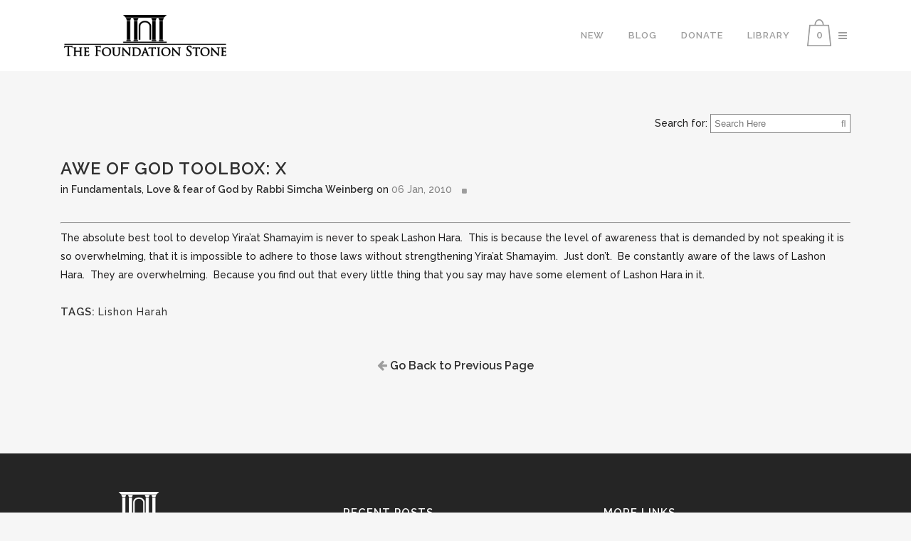

--- FILE ---
content_type: text/html; charset=UTF-8
request_url: https://thefoundationstone.org/awe-of-god-tool-box-x/
body_size: 10852
content:
<!DOCTYPE html>
<html dir="ltr" lang="en-US" prefix="og: https://ogp.me/ns#">
<head>
	<meta charset="UTF-8" />
	
	

	
			
						<meta name="viewport" content="width=device-width,initial-scale=1,user-scalable=no">
		
	<link rel="profile" href="http://gmpg.org/xfn/11" />
	<link rel="pingback" href="https://thefoundationstone.org/xmlrpc.php" />
	<link rel="shortcut icon" type="image/x-icon" href="http://thefoundationstone.org/new/wp-content/themes/bridge/img/favicon.ico">
	<link rel="apple-touch-icon" href="http://thefoundationstone.org/new/wp-content/themes/bridge/img/favicon.ico"/>
	<script src="//code.jquery.com/jquery-1.11.3.min.js"></script>
	<script>
        jQuery(document).ready(function() {
            jQuery(".subtitle_above_title").append('<a class="qbutton" href="/thefoundationstone-old/relationships">relationships</a><a class="qbutton" href="/thefoundationstone-old/serving-god">serving god</a>');
			jQuery(".qbutton").removeClass('white').removeClass('green');
			jQuery(".valor").click(function(){ 
				$(this).addClass('active').siblings().removeClass('active');
				var maria = $('.active').text();
				$(".sel").html('You selected : <strong>' + maria + '</strong>');
			});
			jQuery(".kindredposts").addClass("row");
			jQuery(".kp_post").addClass("col-sm-12 col-md-6 col-lg-4");

		});		
	</script>
	<script>
		function goBack() {
		window.history.back();
		}
	</script>
	<link href='//fonts.googleapis.com/css?family=Raleway:100,200,300,400,500,600,700,800,900,300italic,400italic|Raleway:100,200,300,400,500,600,700,800,900,300italic,400italic&subset=latin,latin-ext' rel='stylesheet' type='text/css'>

		<!-- All in One SEO 4.6.8.1 - aioseo.com -->
		<title>Awe of God Toolbox: X | The Foundation Stone</title>
		<meta name="robots" content="max-image-preview:large" />
		<link rel="canonical" href="https://thefoundationstone.org/awe-of-god-tool-box-x/" />
		<meta name="generator" content="All in One SEO (AIOSEO) 4.6.8.1" />
		<meta property="og:locale" content="en_US" />
		<meta property="og:site_name" content="The Foundation Stone | Learn &amp; discover the Divine prophecies with Rabbi Simcha Weinberg from the holy Torah, Jewish Law, Mysticism, Kabbalah and Jewish Prophecies. The Foundation" />
		<meta property="og:type" content="article" />
		<meta property="og:title" content="Awe of God Toolbox: X | The Foundation Stone" />
		<meta property="og:url" content="https://thefoundationstone.org/awe-of-god-tool-box-x/" />
		<meta property="article:published_time" content="2010-01-06T19:21:54+00:00" />
		<meta property="article:modified_time" content="2017-10-24T18:52:47+00:00" />
		<meta name="twitter:card" content="summary" />
		<meta name="twitter:title" content="Awe of God Toolbox: X | The Foundation Stone" />
		<script type="application/ld+json" class="aioseo-schema">
			{"@context":"https:\/\/schema.org","@graph":[{"@type":"Article","@id":"https:\/\/thefoundationstone.org\/awe-of-god-tool-box-x\/#article","name":"Awe of God Toolbox: X | The Foundation Stone","headline":"Awe of God Toolbox: X","author":{"@id":"https:\/\/thefoundationstone.org\/author\/rabbi-simcha-weinberg\/#author"},"publisher":{"@id":"https:\/\/thefoundationstone.org\/#organization"},"image":{"@type":"ImageObject","url":"https:\/\/thefoundationstone.org\/wp-content\/uploads\/2015\/08\/foundationstone-logo-black.png","@id":"https:\/\/thefoundationstone.org\/#articleImage","width":640,"height":163},"datePublished":"2010-01-06T19:21:54-05:00","dateModified":"2017-10-24T18:52:47-04:00","inLanguage":"en-US","mainEntityOfPage":{"@id":"https:\/\/thefoundationstone.org\/awe-of-god-tool-box-x\/#webpage"},"isPartOf":{"@id":"https:\/\/thefoundationstone.org\/awe-of-god-tool-box-x\/#webpage"},"articleSection":"Fundamentals, Love &amp; fear of God, Lishon Harah"},{"@type":"BreadcrumbList","@id":"https:\/\/thefoundationstone.org\/awe-of-god-tool-box-x\/#breadcrumblist","itemListElement":[{"@type":"ListItem","@id":"https:\/\/thefoundationstone.org\/#listItem","position":1,"name":"Home","item":"https:\/\/thefoundationstone.org\/","nextItem":"https:\/\/thefoundationstone.org\/awe-of-god-tool-box-x\/#listItem"},{"@type":"ListItem","@id":"https:\/\/thefoundationstone.org\/awe-of-god-tool-box-x\/#listItem","position":2,"name":"Awe of God Toolbox: X","previousItem":"https:\/\/thefoundationstone.org\/#listItem"}]},{"@type":"Organization","@id":"https:\/\/thefoundationstone.org\/#organization","name":"The Foundation Stone","description":"Learn & discover the Divine prophecies with Rabbi Simcha Weinberg from the holy Torah, Jewish Law, Mysticism, Kabbalah and Jewish Prophecies. The Foundation","url":"https:\/\/thefoundationstone.org\/","logo":{"@type":"ImageObject","url":"https:\/\/thefoundationstone.org\/wp-content\/uploads\/2015\/08\/foundationstone-logo-black.png","@id":"https:\/\/thefoundationstone.org\/awe-of-god-tool-box-x\/#organizationLogo","width":640,"height":163},"image":{"@id":"https:\/\/thefoundationstone.org\/awe-of-god-tool-box-x\/#organizationLogo"}},{"@type":"Person","@id":"https:\/\/thefoundationstone.org\/author\/rabbi-simcha-weinberg\/#author","url":"https:\/\/thefoundationstone.org\/author\/rabbi-simcha-weinberg\/","name":"Rabbi Simcha Weinberg","image":{"@type":"ImageObject","@id":"https:\/\/thefoundationstone.org\/awe-of-god-tool-box-x\/#authorImage","url":"https:\/\/secure.gravatar.com\/avatar\/f892914ccdf422acc8fa863217686b1b?s=96&d=mm&r=g","width":96,"height":96,"caption":"Rabbi Simcha Weinberg"}},{"@type":"WebPage","@id":"https:\/\/thefoundationstone.org\/awe-of-god-tool-box-x\/#webpage","url":"https:\/\/thefoundationstone.org\/awe-of-god-tool-box-x\/","name":"Awe of God Toolbox: X | The Foundation Stone","inLanguage":"en-US","isPartOf":{"@id":"https:\/\/thefoundationstone.org\/#website"},"breadcrumb":{"@id":"https:\/\/thefoundationstone.org\/awe-of-god-tool-box-x\/#breadcrumblist"},"author":{"@id":"https:\/\/thefoundationstone.org\/author\/rabbi-simcha-weinberg\/#author"},"creator":{"@id":"https:\/\/thefoundationstone.org\/author\/rabbi-simcha-weinberg\/#author"},"datePublished":"2010-01-06T19:21:54-05:00","dateModified":"2017-10-24T18:52:47-04:00"},{"@type":"WebSite","@id":"https:\/\/thefoundationstone.org\/#website","url":"https:\/\/thefoundationstone.org\/","name":"The Foundation Stone","description":"Learn & discover the Divine prophecies with Rabbi Simcha Weinberg from the holy Torah, Jewish Law, Mysticism, Kabbalah and Jewish Prophecies. The Foundation","inLanguage":"en-US","publisher":{"@id":"https:\/\/thefoundationstone.org\/#organization"}}]}
		</script>
		<!-- All in One SEO -->

<link rel='dns-prefetch' href='//s.w.org' />
<link rel="alternate" type="application/rss+xml" title="The Foundation Stone &raquo; Feed" href="https://thefoundationstone.org/feed/" />
<link rel="alternate" type="application/rss+xml" title="The Foundation Stone &raquo; Comments Feed" href="https://thefoundationstone.org/comments/feed/" />
		<script type="text/javascript">
			window._wpemojiSettings = {"baseUrl":"https:\/\/s.w.org\/images\/core\/emoji\/12.0.0-1\/72x72\/","ext":".png","svgUrl":"https:\/\/s.w.org\/images\/core\/emoji\/12.0.0-1\/svg\/","svgExt":".svg","source":{"concatemoji":"https:\/\/thefoundationstone.org\/wp-includes\/js\/wp-emoji-release.min.js?ver=5.4.18"}};
			/*! This file is auto-generated */
			!function(e,a,t){var n,r,o,i=a.createElement("canvas"),p=i.getContext&&i.getContext("2d");function s(e,t){var a=String.fromCharCode;p.clearRect(0,0,i.width,i.height),p.fillText(a.apply(this,e),0,0);e=i.toDataURL();return p.clearRect(0,0,i.width,i.height),p.fillText(a.apply(this,t),0,0),e===i.toDataURL()}function c(e){var t=a.createElement("script");t.src=e,t.defer=t.type="text/javascript",a.getElementsByTagName("head")[0].appendChild(t)}for(o=Array("flag","emoji"),t.supports={everything:!0,everythingExceptFlag:!0},r=0;r<o.length;r++)t.supports[o[r]]=function(e){if(!p||!p.fillText)return!1;switch(p.textBaseline="top",p.font="600 32px Arial",e){case"flag":return s([127987,65039,8205,9895,65039],[127987,65039,8203,9895,65039])?!1:!s([55356,56826,55356,56819],[55356,56826,8203,55356,56819])&&!s([55356,57332,56128,56423,56128,56418,56128,56421,56128,56430,56128,56423,56128,56447],[55356,57332,8203,56128,56423,8203,56128,56418,8203,56128,56421,8203,56128,56430,8203,56128,56423,8203,56128,56447]);case"emoji":return!s([55357,56424,55356,57342,8205,55358,56605,8205,55357,56424,55356,57340],[55357,56424,55356,57342,8203,55358,56605,8203,55357,56424,55356,57340])}return!1}(o[r]),t.supports.everything=t.supports.everything&&t.supports[o[r]],"flag"!==o[r]&&(t.supports.everythingExceptFlag=t.supports.everythingExceptFlag&&t.supports[o[r]]);t.supports.everythingExceptFlag=t.supports.everythingExceptFlag&&!t.supports.flag,t.DOMReady=!1,t.readyCallback=function(){t.DOMReady=!0},t.supports.everything||(n=function(){t.readyCallback()},a.addEventListener?(a.addEventListener("DOMContentLoaded",n,!1),e.addEventListener("load",n,!1)):(e.attachEvent("onload",n),a.attachEvent("onreadystatechange",function(){"complete"===a.readyState&&t.readyCallback()})),(n=t.source||{}).concatemoji?c(n.concatemoji):n.wpemoji&&n.twemoji&&(c(n.twemoji),c(n.wpemoji)))}(window,document,window._wpemojiSettings);
		</script>
		<style type="text/css">
img.wp-smiley,
img.emoji {
	display: inline !important;
	border: none !important;
	box-shadow: none !important;
	height: 1em !important;
	width: 1em !important;
	margin: 0 .07em !important;
	vertical-align: -0.1em !important;
	background: none !important;
	padding: 0 !important;
}
</style>
	<link rel='stylesheet' id='wp-block-library-css'  href='https://thefoundationstone.org/wp-includes/css/dist/block-library/style.min.css?ver=5.4.18' type='text/css' media='all' />
<link rel='stylesheet' id='wc-block-vendors-style-css'  href='https://thefoundationstone.org/wp-content/plugins/woocommerce/packages/woocommerce-blocks/build/vendors-style.css?ver=3.6.0' type='text/css' media='all' />
<link rel='stylesheet' id='wc-block-style-css'  href='https://thefoundationstone.org/wp-content/plugins/woocommerce/packages/woocommerce-blocks/build/style.css?ver=3.6.0' type='text/css' media='all' />
<link rel='stylesheet' id='preloader-plus-css'  href='https://thefoundationstone.org/wp-content/plugins/preloader-plus/assets/css/preloader-plus.min.css?ver=2.2.1' type='text/css' media='all' />
<style id='preloader-plus-inline-css' type='text/css'>
.preloader-plus {background-color: #141414; }body.complete > *:not(.preloader-plus),.preloader-plus {transition-duration: 1000ms,1000ms,0s; }.preloader-plus * {color: #65615F; }.preloader-plus.complete {opacity: 0; transform:  scale(1); transition-delay: 0s,0s,1000ms; }.preloader-plus .preloader-site-title {font-weight: bold; font-size: 50px; text-transform: none; }.preloader-plus #preloader-counter {font-weight: bold; font-size: 24px; }.preloader-plus .preloader-plus-custom-content {font-weight: bold; font-size: 24px; text-transform: none; }.preloader-plus-default-icons {width: 100px; height: 100px; }.preloader-plus .preloader-custom-img {animation: preloader-rotation 1000ms linear infinite; width: 250px; }.preloader-plus .prog-bar {height: 5px; background-color: #ffffff; }.preloader-plus .prog-bar-bg {height: 5px; background-color: #919191; }.preloader-plus .prog-bar-wrapper {bottom: 0; padding-bottom: 0; width: 100%; }
</style>
<style id='woocommerce-inline-inline-css' type='text/css'>
.woocommerce form .form-row .required { visibility: visible; }
</style>
<link rel='stylesheet' id='default_style-css'  href='https://thefoundationstone.org/wp-content/themes/bridge/style.css?ver=5.4.18' type='text/css' media='all' />
<link rel='stylesheet' id='qode-font-awesome-css'  href='https://thefoundationstone.org/wp-content/themes/bridge/css/font-awesome/css/font-awesome.min.css?ver=5.4.18' type='text/css' media='all' />
<link rel='stylesheet' id='qode-elegant-icons-css'  href='https://thefoundationstone.org/wp-content/themes/bridge/css/elegant-icons/style.min.css?ver=5.4.18' type='text/css' media='all' />
<link rel='stylesheet' id='stylesheet-css'  href='https://thefoundationstone.org/wp-content/themes/bridge/css/stylesheet.min.css?ver=5.4.18' type='text/css' media='all' />
<link rel='stylesheet' id='woocommerce-css'  href='https://thefoundationstone.org/wp-content/themes/bridge/css/woocommerce.min.css?ver=5.4.18' type='text/css' media='all' />
<link rel='stylesheet' id='woocommerce_responsive-css'  href='https://thefoundationstone.org/wp-content/themes/bridge/css/woocommerce_responsive.min.css?ver=5.4.18' type='text/css' media='all' />
<link rel='stylesheet' id='mac_stylesheet-css'  href='https://thefoundationstone.org/wp-content/themes/bridge/css/mac_stylesheet.css?ver=5.4.18' type='text/css' media='all' />
<link rel='stylesheet' id='webkit-css'  href='https://thefoundationstone.org/wp-content/themes/bridge/css/webkit_stylesheet.css?ver=5.4.18' type='text/css' media='all' />
<link rel='stylesheet' id='style_dynamic-css'  href='https://thefoundationstone.org/wp-content/themes/bridge/css/style_dynamic.css?ver=1606920583' type='text/css' media='all' />
<link rel='stylesheet' id='responsive-css'  href='https://thefoundationstone.org/wp-content/themes/bridge/css/responsive.min.css?ver=5.4.18' type='text/css' media='all' />
<link rel='stylesheet' id='style_dynamic_responsive-css'  href='https://thefoundationstone.org/wp-content/themes/bridge/css/style_dynamic_responsive.css?ver=1606921811' type='text/css' media='all' />
<link rel='stylesheet' id='js_composer_front-css'  href='https://thefoundationstone.org/wp-content/plugins/js_composer/assets/css/js_composer.css?ver=4.5.2' type='text/css' media='all' />
<link rel='stylesheet' id='custom_css-css'  href='https://thefoundationstone.org/wp-content/themes/bridge/css/custom_css.css?ver=1606913249' type='text/css' media='all' />
<script type='text/javascript' src='https://thefoundationstone.org/wp-includes/js/jquery/jquery.js?ver=1.12.4-wp'></script>
<script type='text/javascript' src='https://thefoundationstone.org/wp-includes/js/jquery/jquery-migrate.min.js?ver=1.4.1'></script>
<script type='text/javascript'>
/* <![CDATA[ */
var preloader_plus = {"animation_delay":"500","animation_duration":"1000"};
/* ]]> */
</script>
<script type='text/javascript' src='https://thefoundationstone.org/wp-content/plugins/preloader-plus//assets/js/preloader-plus.min.js?ver=2.2.1'></script>
<script type='text/javascript' src='https://thefoundationstone.org/wp-content/plugins/woocommerce/assets/js/jquery-blockui/jquery.blockUI.min.js?ver=2.70'></script>
<script type='text/javascript'>
/* <![CDATA[ */
var wc_add_to_cart_params = {"ajax_url":"\/wp-admin\/admin-ajax.php","wc_ajax_url":"\/?wc-ajax=%%endpoint%%","i18n_view_cart":"View cart","cart_url":"https:\/\/thefoundationstone.org\/cart\/","is_cart":"","cart_redirect_after_add":"no"};
/* ]]> */
</script>
<script type='text/javascript' src='https://thefoundationstone.org/wp-content/plugins/woocommerce/assets/js/frontend/add-to-cart.min.js?ver=4.7.4'></script>
<script type='text/javascript' src='https://thefoundationstone.org/wp-content/plugins/js_composer/assets/js/vendors/woocommerce-add-to-cart.js?ver=4.5.2'></script>
<link rel='https://api.w.org/' href='https://thefoundationstone.org/wp-json/' />
<link rel="EditURI" type="application/rsd+xml" title="RSD" href="https://thefoundationstone.org/xmlrpc.php?rsd" />
<link rel="wlwmanifest" type="application/wlwmanifest+xml" href="https://thefoundationstone.org/wp-includes/wlwmanifest.xml" /> 
<link rel='prev' title='Pesukei D&#8217;Zimrah: Psalm 150: Unification' href='https://thefoundationstone.org/psalm-150-unification/' />
<link rel='next' title='Mishlei: The Adornment and The Necklace' href='https://thefoundationstone.org/the-adornment-and-the-necklace/' />
<meta name="generator" content="WordPress 5.4.18" />
<meta name="generator" content="WooCommerce 4.7.4" />
<link rel='shortlink' href='https://thefoundationstone.org/?p=18929' />
<link rel="alternate" type="application/json+oembed" href="https://thefoundationstone.org/wp-json/oembed/1.0/embed?url=https%3A%2F%2Fthefoundationstone.org%2Fawe-of-god-tool-box-x%2F" />
<link rel="alternate" type="text/xml+oembed" href="https://thefoundationstone.org/wp-json/oembed/1.0/embed?url=https%3A%2F%2Fthefoundationstone.org%2Fawe-of-god-tool-box-x%2F&#038;format=xml" />
	<noscript><style>.woocommerce-product-gallery{ opacity: 1 !important; }</style></noscript>
	<meta name="generator" content="Powered by Visual Composer - drag and drop page builder for WordPress."/>
<!--[if IE 8]><link rel="stylesheet" type="text/css" href="https://thefoundationstone.org/wp-content/plugins/js_composer/assets/css/vc-ie8.css" media="screen"><![endif]--><link rel="icon" href="https://thefoundationstone.org/wp-content/uploads/2020/06/foundationstone-icon.png" sizes="32x32" />
<link rel="icon" href="https://thefoundationstone.org/wp-content/uploads/2020/06/foundationstone-icon.png" sizes="192x192" />
<link rel="apple-touch-icon" href="https://thefoundationstone.org/wp-content/uploads/2020/06/foundationstone-icon.png" />
<meta name="msapplication-TileImage" content="https://thefoundationstone.org/wp-content/uploads/2020/06/foundationstone-icon.png" />
		<style type="text/css" id="wp-custom-css">
			.category .alm-load-more-btn.done, #kp_widget-4{
	display: none;
}
.footer_bottom span{
	color: #818181!important;
}

.formulario .texto{
	padding: 5px; 
	border: 1px solid #818181; 
	border-right: 0;
}

.formulario #searchsubmit{
	font-family:Arial, FontAwesome; 
	padding: 5px; 
	color: #818181; 
	background-color: white; 
	border: 1px solid #818181; 
	border-left: 0;    
	margin-left: -5px;
}		</style>
		<noscript><style> .wpb_animate_when_almost_visible { opacity: 1; }</style></noscript>	<link rel="stylesheet" href="https://thefoundationstone.org/wp-content/themes/bridge/css/grid.css" >
	<link rel="stylesheet" href="https://thefoundationstone.org/wp-content/themes/bridge/tere.css" >
	<!-- Google Tag Manager -->
<script>(function(w,d,s,l,i){w[l]=w[l]||[];w[l].push({'gtm.start':
new Date().getTime(),event:'gtm.js'});var f=d.getElementsByTagName(s)[0],
j=d.createElement(s),dl=l!='dataLayer'?'&l='+l:'';j.async=true;j.src=
'https://www.googletagmanager.com/gtm.js?id='+i+dl;f.parentNode.insertBefore(j,f);
})(window,document,'script','dataLayer','GTM-K73V6CC');</script>
<!-- End Google Tag Manager -->
</head>

<body class="post-template-default single single-post postid-18929 single-format-standard theme-bridge woocommerce-no-js  side_area_uncovered_from_content columns-3 qode-theme-ver-7.4 wpb-js-composer js-comp-ver-4.5.2 vc_responsive">
<!-- Google Tag Manager (noscript) -->
<noscript><iframe src="https://www.googletagmanager.com/ns.html?id=GTM-K73V6CC"
height="0" width="0" style="display:none;visibility:hidden"></iframe></noscript>
<!-- End Google Tag Manager (noscript) -->
						<section class="side_menu right ">
                        <a href="#" target="_self" class="close_side_menu"></a>            
			<div id="categories-10" class="widget widget_categories posts_holder"><h5>Categories</h5>		<ul>
				<li class="cat-item cat-item-927"><a href="https://thefoundationstone.org/category/fundamentals/">Fundamentals</a>
<ul class='children'>
	<li class="cat-item cat-item-939"><a href="https://thefoundationstone.org/category/fundamentals/adams-sin-garden-of-eden/">Adam&#039;s Sin / Garden of Eden</a>
</li>
	<li class="cat-item cat-item-936"><a href="https://thefoundationstone.org/category/fundamentals/body-soul/">Body &amp; Soul</a>
</li>
	<li class="cat-item cat-item-937"><a href="https://thefoundationstone.org/category/fundamentals/effort-reward/">Effort &amp; Reward</a>
</li>
	<li class="cat-item cat-item-935"><a href="https://thefoundationstone.org/category/fundamentals/free-will/">Free Will</a>
</li>
	<li class="cat-item cat-item-931"><a href="https://thefoundationstone.org/category/fundamentals/god/">God</a>
</li>
	<li class="cat-item cat-item-933"><a href="https://thefoundationstone.org/category/fundamentals/good-evil/">Good &amp; Evil</a>
</li>
	<li class="cat-item cat-item-945"><a href="https://thefoundationstone.org/category/fundamentals/love-fear-of-god/">Love &amp; fear of God</a>
</li>
	<li class="cat-item cat-item-934"><a href="https://thefoundationstone.org/category/fundamentals/man/">Man</a>
</li>
	<li class="cat-item cat-item-942"><a href="https://thefoundationstone.org/category/fundamentals/mans-responsibility/">Man&#039;s responsibility</a>
</li>
	<li class="cat-item cat-item-944"><a href="https://thefoundationstone.org/category/fundamentals/mitzvot-their-effect/">Mitzvot &amp; their effect</a>
</li>
	<li class="cat-item cat-item-932"><a href="https://thefoundationstone.org/category/fundamentals/purpose-of-creation/">Purpose of Creation</a>
</li>
	<li class="cat-item cat-item-941"><a href="https://thefoundationstone.org/category/fundamentals/resurrection/">Resurrection</a>
</li>
	<li class="cat-item cat-item-938"><a href="https://thefoundationstone.org/category/fundamentals/the-world-to-come/">The world to come</a>
</li>
	<li class="cat-item cat-item-946"><a href="https://thefoundationstone.org/category/fundamentals/torah/">Torah</a>
</li>
	<li class="cat-item cat-item-943"><a href="https://thefoundationstone.org/category/fundamentals/use-of-the-world/">Use of the world</a>
</li>
	<li class="cat-item cat-item-940"><a href="https://thefoundationstone.org/category/fundamentals/world-of-souls/">World of Souls</a>
</li>
</ul>
</li>
	<li class="cat-item cat-item-982"><a href="https://thefoundationstone.org/category/i-basics-building-blocks/">i-Basics: Building Blocks</a>
<ul class='children'>
	<li class="cat-item cat-item-1015"><a href="https://thefoundationstone.org/category/i-basics-building-blocks/tools/">i-Grow: Tools</a>
</li>
</ul>
</li>
	<li class="cat-item cat-item-987"><a href="https://thefoundationstone.org/category/jewish-holidays/">i-Celebrate: Holidays</a>
<ul class='children'>
	<li class="cat-item cat-item-1064"><a href="https://thefoundationstone.org/category/jewish-holidays/fasts/">Fast Days</a>
</li>
	<li class="cat-item cat-item-1114"><a href="https://thefoundationstone.org/category/jewish-holidays/haggadah/">Haggadah</a>
</li>
	<li class="cat-item cat-item-1061"><a href="https://thefoundationstone.org/category/jewish-holidays/hanukkah/">Hanukkah</a>
</li>
	<li class="cat-item cat-item-1107"><a href="https://thefoundationstone.org/category/jewish-holidays/midot-hayom-5770/">Midot Hayom 5770</a>
</li>
	<li class="cat-item cat-item-1024"><a href="https://thefoundationstone.org/category/jewish-holidays/pesach-jewish-holidays/">Pesach</a>
</li>
	<li class="cat-item cat-item-1032"><a href="https://thefoundationstone.org/category/jewish-holidays/purim-jewish-holidays/">Purim</a>
</li>
	<li class="cat-item cat-item-1097"><a href="https://thefoundationstone.org/category/jewish-holidays/rosh-chodesh/">Rosh Chodesh</a>
</li>
	<li class="cat-item cat-item-1028"><a href="https://thefoundationstone.org/category/jewish-holidays/rosh-hashana/">Rosh HaShana</a>
</li>
	<li class="cat-item cat-item-1113"><a href="https://thefoundationstone.org/category/jewish-holidays/sefirat-haomer/">Sefirat Ha&#039;omer</a>
</li>
	<li class="cat-item cat-item-1025"><a href="https://thefoundationstone.org/category/jewish-holidays/shavuot-jewish-holidays/">Shavuot</a>
</li>
	<li class="cat-item cat-item-1026"><a href="https://thefoundationstone.org/category/jewish-holidays/succot-jewish-holidays/">Succot</a>
</li>
	<li class="cat-item cat-item-1027"><a href="https://thefoundationstone.org/category/jewish-holidays/tisha-bav-jewish-holidays/">Tisha b&#039;Av</a>
</li>
	<li class="cat-item cat-item-1090"><a href="https://thefoundationstone.org/category/jewish-holidays/tubav/">Tu B&#039;Av</a>
</li>
	<li class="cat-item cat-item-1031"><a href="https://thefoundationstone.org/category/jewish-holidays/tu-bishvat/">Tu Bishvat</a>
</li>
	<li class="cat-item cat-item-1029"><a href="https://thefoundationstone.org/category/jewish-holidays/yom-kippur/">Yom Kippur</a>
</li>
</ul>
</li>
	<li class="cat-item cat-item-986"><a href="https://thefoundationstone.org/category/shabbat-2/">i-Connect: Shabbat</a>
<ul class='children'>
	<li class="cat-item cat-item-1110"><a href="https://thefoundationstone.org/category/shabbat-2/kabbalatshabbat/">Kabbalat Shabbat</a>
</li>
	<li class="cat-item cat-item-1102"><a href="https://thefoundationstone.org/category/shabbat-2/lechemmishna/">Lechem Mishna</a>
</li>
	<li class="cat-item cat-item-1099"><a href="https://thefoundationstone.org/category/shabbat-2/prayer-shabbat-2/">Prayer</a>
</li>
	<li class="cat-item cat-item-1098"><a href="https://thefoundationstone.org/category/shabbat-2/themes/">Themes</a>
</li>
</ul>
</li>
	<li class="cat-item cat-item-988"><a href="https://thefoundationstone.org/category/family-series/" title="



">i-Harmony: Family Series</a>
<ul class='children'>
	<li class="cat-item cat-item-1100"><a href="https://thefoundationstone.org/category/family-series/communication/">Communication</a>
</li>
</ul>
</li>
	<li class="cat-item cat-item-990"><a href="https://thefoundationstone.org/category/music-of-halacha/">i-Hear: Music of Halacha</a>
<ul class='children'>
	<li class="cat-item cat-item-1037"><a href="https://thefoundationstone.org/category/music-of-halacha/interpersonal/">Interpersonal: Ben Adam l&#039;Chavero</a>
</li>
	<li class="cat-item cat-item-1034"><a href="https://thefoundationstone.org/category/music-of-halacha/musicgeneral/">Music of Halacha: General</a>
</li>
	<li class="cat-item cat-item-1036"><a href="https://thefoundationstone.org/category/music-of-halacha/musicholidays/">Music of Halacha: Holidays</a>
</li>
	<li class="cat-item cat-item-1035"><a href="https://thefoundationstone.org/category/music-of-halacha/shabbat-music-of-halacha/">Music of Halacha: Shabbat</a>
</li>
</ul>
</li>
	<li class="cat-item cat-item-985"><a href="https://thefoundationstone.org/category/613-concepts/">i-Live: 613 Concepts</a>
<ul class='children'>
	<li class="cat-item cat-item-1104"><a href="https://thefoundationstone.org/category/613-concepts/parshamitzvot/">Parsha Mitzvot</a>
</li>
</ul>
</li>
	<li class="cat-item cat-item-1001"><a href="https://thefoundationstone.org/category/i-newsletter/">i-Newsletter: Archive</a>
<ul class='children'>
	<li class="cat-item cat-item-1066"><a href="https://thefoundationstone.org/category/i-newsletter/previous/">Previous Newsletters</a>
</li>
</ul>
</li>
	<li class="cat-item cat-item-983"><a href="https://thefoundationstone.org/category/prayer/">i-Pray</a>
<ul class='children'>
	<li class="cat-item cat-item-1096"><a href="https://thefoundationstone.org/category/prayer/blessings-prayer/">Blessings</a>
</li>
	<li class="cat-item cat-item-1020"><a href="https://thefoundationstone.org/category/prayer/amidah-shmonei-esrei/">i-Attach: Amidah</a>
</li>
	<li class="cat-item cat-item-1016"><a href="https://thefoundationstone.org/category/prayer/skills/">i-Can: Skills</a>
</li>
	<li class="cat-item cat-item-1019"><a href="https://thefoundationstone.org/category/prayer/shema-prayer/">i-Love: Shema</a>
</li>
	<li class="cat-item cat-item-1095"><a href="https://thefoundationstone.org/category/prayer/i-rejoicefestivals/">i-Rejoice: Festivals</a>
</li>
	<li class="cat-item cat-item-1094"><a href="https://thefoundationstone.org/category/prayer/ishinehallel/">i-Shine: Hallel</a>
</li>
	<li class="cat-item cat-item-1018"><a href="https://thefoundationstone.org/category/prayer/songs-of-praise/">i-Sing: Songs of Praise</a>
</li>
	<li class="cat-item cat-item-1017"><a href="https://thefoundationstone.org/category/prayer/morning-blessings/">i-Thank: Morning Blessings</a>
</li>
	<li class="cat-item cat-item-1021"><a href="https://thefoundationstone.org/category/prayer/integrate/">Taking it with you</a>
</li>
</ul>
</li>
	<li class="cat-item cat-item-984"><a href="https://thefoundationstone.org/category/bible/">i-Study: Bible</a>
<ul class='children'>
	<li class="cat-item cat-item-1116"><a href="https://thefoundationstone.org/category/bible/daniel/">Daniel</a>
</li>
	<li class="cat-item cat-item-1120"><a href="https://thefoundationstone.org/category/bible/haftarot/">Haftarot</a>
</li>
	<li class="cat-item cat-item-1117"><a href="https://thefoundationstone.org/category/bible/isaiah/">Isaiah</a>
</li>
	<li class="cat-item cat-item-1118"><a href="https://thefoundationstone.org/category/bible/jeremiah/">Jeremiah</a>
</li>
	<li class="cat-item cat-item-1022"><a href="https://thefoundationstone.org/category/bible/personalities/">Personalities</a>
</li>
	<li class="cat-item cat-item-1119"><a href="https://thefoundationstone.org/category/bible/portion-of-the-week/">Portion of the Week</a>
</li>
	<li class="cat-item cat-item-1023"><a href="https://thefoundationstone.org/category/bible/prophets/">Prophetic Readings</a>
</li>
	<li class="cat-item cat-item-1093"><a href="https://thefoundationstone.org/category/bible/proverbsmishlei/">Proverbs &#8211; Mishlei</a>
</li>
	<li class="cat-item cat-item-1112"><a href="https://thefoundationstone.org/category/bible/ruth/">Ruth</a>
</li>
	<li class="cat-item cat-item-1111"><a href="https://thefoundationstone.org/category/bible/song-of-songs/">Song of Songs</a>
</li>
	<li class="cat-item cat-item-1122"><a href="https://thefoundationstone.org/category/bible/tehilim-psalms/">Tehilim &#8211; Psalms</a>
</li>
</ul>
</li>
	<li class="cat-item cat-item-1"><a href="https://thefoundationstone.org/category/new-post-2020/">New Post</a>
</li>
	<li class="cat-item cat-item-979"><a href="https://thefoundationstone.org/category/news/" title="Select a news topic from the list below, then select a news article to read.">News</a>
<ul class='children'>
	<li class="cat-item cat-item-1004"><a href="https://thefoundationstone.org/category/news/latest-news/" title="The latest news from the Joomla! Team">Latest</a>
</li>
	<li class="cat-item cat-item-1005"><a href="https://thefoundationstone.org/category/news/newsflash/">Newsflash</a>
</li>
</ul>
</li>
	<li class="cat-item cat-item-928"><a href="https://thefoundationstone.org/category/providence/">Providence</a>
<ul class='children'>
	<li class="cat-item cat-item-953"><a href="https://thefoundationstone.org/category/providence/dreams/">Dreams</a>
</li>
	<li class="cat-item cat-item-947"><a href="https://thefoundationstone.org/category/providence/general-providence/">General Providence</a>
</li>
	<li class="cat-item cat-item-955"><a href="https://thefoundationstone.org/category/providence/individual-providence/">Individual Providence</a>
</li>
	<li class="cat-item cat-item-948"><a href="https://thefoundationstone.org/category/providence/judgement/">Judgement</a>
</li>
	<li class="cat-item cat-item-952"><a href="https://thefoundationstone.org/category/providence/mans-soul/">Man&#039;s soul</a>
</li>
	<li class="cat-item cat-item-954"><a href="https://thefoundationstone.org/category/providence/prophecy/">Prophecy</a>
</li>
	<li class="cat-item cat-item-2263"><a href="https://thefoundationstone.org/category/providence/redemption/">Redemption</a>
</li>
	<li class="cat-item cat-item-2223"><a href="https://thefoundationstone.org/category/providence/self-perfection/">Self Perfection</a>
</li>
	<li class="cat-item cat-item-951"><a href="https://thefoundationstone.org/category/providence/spiritual-realm/">Spiritual realm</a>
</li>
	<li class="cat-item cat-item-949"><a href="https://thefoundationstone.org/category/providence/suffering/">Suffering</a>
</li>
</ul>
</li>
	<li class="cat-item cat-item-929"><a href="https://thefoundationstone.org/category/relationships/">Relationships</a>
<ul class='children'>
	<li class="cat-item cat-item-2226"><a href="https://thefoundationstone.org/category/relationships/god-israel/">God &amp; Israel</a>
</li>
	<li class="cat-item cat-item-961"><a href="https://thefoundationstone.org/category/relationships/heaven-earth/">Heaven &amp; Earth</a>
</li>
	<li class="cat-item cat-item-959"><a href="https://thefoundationstone.org/category/relationships/husband-wife/">Husband &amp; Wife</a>
</li>
	<li class="cat-item cat-item-956"><a href="https://thefoundationstone.org/category/relationships/man-god/">Man &amp; God</a>
</li>
	<li class="cat-item cat-item-957"><a href="https://thefoundationstone.org/category/relationships/man-man/">Man &amp; Man</a>
</li>
	<li class="cat-item cat-item-960"><a href="https://thefoundationstone.org/category/relationships/parents-children/">Parents &amp; Children</a>
</li>
	<li class="cat-item cat-item-2227"><a href="https://thefoundationstone.org/category/relationships/repentance/">Repentance</a>
</li>
</ul>
</li>
	<li class="cat-item cat-item-930"><a href="https://thefoundationstone.org/category/serving-god/">Serving God</a>
<ul class='children'>
	<li class="cat-item cat-item-965"><a href="https://thefoundationstone.org/category/serving-god/amidah/">Amidah</a>
</li>
	<li class="cat-item cat-item-975"><a href="https://thefoundationstone.org/category/serving-god/blessings/">Blessings</a>
</li>
	<li class="cat-item cat-item-973"><a href="https://thefoundationstone.org/category/serving-god/chanukah/">Chanukah</a>
</li>
	<li class="cat-item cat-item-962"><a href="https://thefoundationstone.org/category/serving-god/continuous-daily-seasonal/">Continuous, Daily, Seasonal</a>
</li>
	<li class="cat-item cat-item-978"><a href="https://thefoundationstone.org/category/serving-god/fast-days/">Fast days</a>
</li>
	<li class="cat-item cat-item-2225"><a href="https://thefoundationstone.org/category/serving-god/hallel/">Hallel</a>
</li>
	<li class="cat-item cat-item-976"><a href="https://thefoundationstone.org/category/serving-god/minor-holidays/">Minor holidays</a>
</li>
	<li class="cat-item cat-item-966"><a href="https://thefoundationstone.org/category/serving-god/musaf/">Musaf</a>
</li>
	<li class="cat-item cat-item-968"><a href="https://thefoundationstone.org/category/serving-god/pesach/">Pesach</a>
</li>
	<li class="cat-item cat-item-2221"><a href="https://thefoundationstone.org/category/serving-god/prayer-serving-god/">Prayer</a>
</li>
	<li class="cat-item cat-item-974"><a href="https://thefoundationstone.org/category/serving-god/purim/">Purim</a>
</li>
	<li class="cat-item cat-item-971"><a href="https://thefoundationstone.org/category/serving-god/rh/">RH</a>
</li>
	<li class="cat-item cat-item-967"><a href="https://thefoundationstone.org/category/serving-god/shabbat/">Shabbat</a>
</li>
	<li class="cat-item cat-item-969"><a href="https://thefoundationstone.org/category/serving-god/shavuot/">Shavuot</a>
</li>
	<li class="cat-item cat-item-964"><a href="https://thefoundationstone.org/category/serving-god/shema/">Shema</a>
</li>
	<li class="cat-item cat-item-970"><a href="https://thefoundationstone.org/category/serving-god/succot/">Succot</a>
</li>
	<li class="cat-item cat-item-963"><a href="https://thefoundationstone.org/category/serving-god/tikun-olam/">Tikun Olam</a>
</li>
	<li class="cat-item cat-item-977"><a href="https://thefoundationstone.org/category/serving-god/tisha-bav/">Tisha b&#039;av</a>
</li>
	<li class="cat-item cat-item-972"><a href="https://thefoundationstone.org/category/serving-god/yk/">YK</a>
</li>
</ul>
</li>
		</ul>
			</div>            <div style="margin-top: -30px; margin-bottom: 30px" class="formulario"><form role="search" method="get" id="searchform" action="https://thefoundationstone.org/">
    <div><label class="screen-reader-text" for="s">Search for:</label>
        <input type="text" class="texto" value="" placeholder="Search Here" name="s" id="s" />
        <input type="submit" id="searchsubmit" value="&#xf002"/>
    </div>
</form></div>
            
		</section>
			<div class="wrapper">
	<div class="wrapper_inner">
	<!-- Google Analytics start -->
		<!-- Google Analytics end -->

	


<header class="has_woocommerce_dropdown  scroll_header_top_area  regular page_header">
    <div class="header_inner clearfix">

		<div class="header_top_bottom_holder">
		<div class="header_bottom clearfix" style='' >
		    				<div class="container">
					<div class="container_inner clearfix">
                    			                					<div class="header_inner_left">
                        													<div class="mobile_menu_button">
                                <span>
                                    <i class="qode_icon_font_awesome fa fa-bars " ></i>                                </span>
                            </div>
												<div class="logo_wrapper">
                            							<div class="q_logo">
								<a href="https://thefoundationstone.org/">
									<img class="normal" src="http://thefoundationstone.org/wp-content/uploads/2015/08/foundationstone-logo-black.png" alt="Logo"/>
									<img class="light" src="http://thefoundationstone.org/wp-content/uploads/2015/08/logo_white_113.png" alt="Logo"/>
									<img class="dark" src="http://thefoundationstone.org/wp-content/uploads/2015/08/foundationstone-logo-black.png" alt="Logo"/>
									<img class="sticky" src="http://thefoundationstone.org/wp-content/uploads/2015/08/foundationstone-logo-black.png" alt="Logo"/>
									<img class="mobile" src="http://thefoundationstone.org/wp-content/uploads/2015/08/foundationstone-logo-black.png" alt="Logo"/>
																	</a>
							</div>
                            						</div>
                                                					</div>
                    					                                                							<div class="header_inner_right">
                                <div class="side_menu_button_wrapper right">
																				<div class="shopping_cart_outer">
		<div class="shopping_cart_inner">
		<div class="shopping_cart_header">
			<a class="header_cart" href="https://thefoundationstone.org/cart/"><span class="header_cart_span">0</span></a>
			<div class="shopping_cart_dropdown">
			<div class="shopping_cart_dropdown_inner">
									<ul class="cart_list product_list_widget">

						
							<li>No products in the cart.</li>

						
					</ul>
				</div>
						
			
                <a href="https://thefoundationstone.org/cart/" class="qbutton white view-cart">Cart <i class="fa fa-shopping-cart"></i></a>

                    <span class="total">Total:<span><span class="woocommerce-Price-amount amount"><bdi><span class="woocommerce-Price-currencySymbol">&#36;</span>0.00</bdi></span></span></span>


						
				</div>
</div>
		</div>
		</div>
	                                    <div class="side_menu_button">
									
										                                                                                                                            <a class="side_menu_button_link normal" href="javascript:void(0)">
                                                <i class="qode_icon_font_awesome fa fa-bars " ></i>                                            </a>
										                                    </div>
                                </div>
							</div>
												
												
						<nav class="main_menu drop_down right">
						<ul id="menu-topmenu" class=""><li id="nav-menu-item-29752" class="menu-item menu-item-type-post_type menu-item-object-page  narrow"><a href="https://thefoundationstone.org/new/" class=""><i class="menu_icon blank fa"></i><span>New</span><span class="plus"></span></a></li>
<li id="nav-menu-item-29781" class="menu-item menu-item-type-post_type menu-item-object-page  narrow"><a href="https://thefoundationstone.org/blog-posts/" class=""><i class="menu_icon blank fa"></i><span>Blog</span><span class="plus"></span></a></li>
<li id="nav-menu-item-16220" class="menu-item menu-item-type-custom menu-item-object-custom  narrow"><a target="_blank" href="https://www.paypal.com/donate/?hosted_button_id=H9UKCM5SJLJQS" class=""><i class="menu_icon blank fa"></i><span>Donate</span><span class="plus"></span></a></li>
<li id="nav-menu-item-28033" class="menu-item menu-item-type-custom menu-item-object-custom menu-item-has-children  has_sub narrow"><a href="#" class=""><i class="menu_icon blank fa"></i><span>Library</span><span class="plus"></span></a>
<div class="second"><div class="inner"><ul>
	<li id="nav-menu-item-28038" class="menu-item menu-item-type-custom menu-item-object-custom "><a target="_blank" href="//waterfromstone.org/" class=""><i class="menu_icon blank fa"></i><span>Water from Stone</span><span class="plus"></span></a></li>
	<li id="nav-menu-item-29821" class="menu-item menu-item-type-post_type menu-item-object-page "><a href="https://thefoundationstone.org/books/" class=""><i class="menu_icon blank fa"></i><span>Book</span><span class="plus"></span></a></li>
</ul></div></div>
</li>
</ul>						</nav>
						                        										<nav class="mobile_menu">
                        <ul id="menu-topmenu-1" class=""><li id="mobile-menu-item-29752" class="menu-item menu-item-type-post_type menu-item-object-page "><a href="https://thefoundationstone.org/new/" class=""><span>New</span></a><span class="mobile_arrow"><i class="fa fa-angle-right"></i><i class="fa fa-angle-down"></i></span></li>
<li id="mobile-menu-item-29781" class="menu-item menu-item-type-post_type menu-item-object-page "><a href="https://thefoundationstone.org/blog-posts/" class=""><span>Blog</span></a><span class="mobile_arrow"><i class="fa fa-angle-right"></i><i class="fa fa-angle-down"></i></span></li>
<li id="mobile-menu-item-16220" class="menu-item menu-item-type-custom menu-item-object-custom "><a target="_blank" href="https://www.paypal.com/donate/?hosted_button_id=H9UKCM5SJLJQS" class=""><span>Donate</span></a><span class="mobile_arrow"><i class="fa fa-angle-right"></i><i class="fa fa-angle-down"></i></span></li>
<li id="mobile-menu-item-28033" class="menu-item menu-item-type-custom menu-item-object-custom menu-item-has-children  has_sub"><a href="#" class=""><span>Library</span></a><span class="mobile_arrow"><i class="fa fa-angle-right"></i><i class="fa fa-angle-down"></i></span>
<ul class="sub_menu">
	<li id="mobile-menu-item-28038" class="menu-item menu-item-type-custom menu-item-object-custom "><a target="_blank" href="//waterfromstone.org/" class=""><span>Water from Stone</span></a><span class="mobile_arrow"><i class="fa fa-angle-right"></i><i class="fa fa-angle-down"></i></span></li>
	<li id="mobile-menu-item-29821" class="menu-item menu-item-type-post_type menu-item-object-page "><a href="https://thefoundationstone.org/books/" class=""><span>Book</span></a><span class="mobile_arrow"><i class="fa fa-angle-right"></i><i class="fa fa-angle-down"></i></span></li>
</ul>
</li>
</ul>					</nav>
			                    					</div>
				</div>
				</div>
	</div>
	</div>

</header>
		

<!--
    		<a id='back_to_top' href='#'>
			<span class="fa-stack">
				<i class="fa fa-arrow-up" style=""></i>
			</span>
		</a>
		-->
    	
    
		
	
    
<div class="content ">
						<div class="content_inner  ">
			
	<div class="container">
		<div style="text-align: right" class="formulario"><form role="search" method="get" id="searchform" action="https://thefoundationstone.org/">
    <div><label class="screen-reader-text" for="s">Search for:</label>
        <input type="text" class="texto" value="" placeholder="Search Here" name="s" id="s" />
        <input type="submit" id="searchsubmit" value="&#xf002"/>
    </div>
</form></div>
				<article id="post-18929" class="post-18929 post type-post status-publish format-standard hentry category-fundamentals category-love-fear-of-god tag-lishon-harah">
			<div class="post_content_holder">
				<div class="post_text">
					<div class="post_text_inner">
						<h2><br>Awe of God Toolbox: X</h2>
						<div class="post_info">
							<!--<span class="time">Posted at 19:21,2010h</span>--><!-- seis -->
							in <a href="https://thefoundationstone.org/category/fundamentals/" rel="category tag">Fundamentals</a>, <a href="https://thefoundationstone.org/category/fundamentals/love-fear-of-god/" rel="category tag">Love &amp; fear of God</a>							<span class="post_author">
								by								<a class="post_author_link" href="https://thefoundationstone.org/author/rabbi-simcha-weinberg/">Rabbi Simcha Weinberg</a> on <span class="date">06 Jan, 2010</span>
							</span>
															<span class="dots"><i class="fa fa-square"></i></span><a class="post_comments" href="https://thefoundationstone.org/awe-of-god-tool-box-x/#respond" target="_self">0 Comments</a>
																											</div>
						<br>
						
						<hr />
<p> The absolute best tool to develop Yira’at Shamayim is never to speak Lashon Hara.  This is because the level of awareness that is demanded by not speaking it is so overwhelming, that    <span id="more-18929"></span>  it is impossible to adhere to those laws without strengthening Yira’at Shamayim.  Just don’t.  Be constantly aware of the laws of Lashon Hara.  They are overwhelming.  Because you find out that every little thing that you say may have some element of Lashon Hara in it.</p>
					</div>
				</div>
			</div>
		
		
			<div class="single_tags clearfix">
			<div class="tags_text">
				<h5>Tags:</h5>
				<a href="https://thefoundationstone.org/tag/lishon-harah/" rel="tag">Lishon Harah</a>			</div>
		</div>
		
		</article>					
		<p class="text-center"><a href="javascript:history.go(-1)" class="go-back"><i class="qode_icon_font_awesome fa fa-arrow-left"></i>  Go Back to Previous Page</a></p>	
			</div>

				
	


		
	</div>
</div>



	<footer >
		<div class="footer_inner clearfix">
				<div class="footer_top_holder">
            			<div class="footer_top">
								<div class="container">
					<div class="container_inner">
																	<div class="three_columns clearfix">
								<div class="column1 footer_col1">
									<div class="column_inner">
										<div id="text-2" class="widget widget_text">			<div class="textwidget"><p><img class="footer_logo" src="/wp-content/uploads/2015/05/foundationstone-logo-white.png" alt="logo" width="211" /></p>
<div class="separator  transparent center  " style="margin-top: 8px;margin-bottom: 2px;"></div>

<p>Email: info@thefoundationstone.org<br />
Phone: +1 (347) 338 0771</p>
<p><div class="separator  transparent center  " style="margin-top: 12px;margin-bottom: 2px;"></div>
<br />
<!--
[social_icons type="normal_social" icon="fa-twitter" use_custom_size="yes" size="fa-lg" custom_size="17" link="http://twitter.com" target="_blank"]

[social_icons type="normal_social" icon="fa-facebook" use_custom_size="yes" size="fa-lg" custom_size="17" link="http://www.facebook.com" target="_blank"]

[social_icons type="normal_social" icon="fa-instagram" use_custom_size="yes" size="fa-lg" custom_size="17" link="http://www.instagram.com" target="_blank"]--></p>
</div>
		</div><div id="search-2" class="widget widget_search"><form role="search" method="get" id="searchform" action="https://thefoundationstone.org/">
    <div><label class="screen-reader-text" for="s">Search for:</label>
        <input type="text" class="texto" value="" placeholder="Search Here" name="s" id="s" />
        <input type="submit" id="searchsubmit" value="&#xf002"/>
    </div>
</form></div>									</div>
								</div>
								<div class="column2 footer_col2">
									<div class="column_inner">
												<div id="recent-posts-13" class="widget widget_recent_entries">		<h5>Recent Posts</h5>		<ul>
											<li>
					<a href="https://thefoundationstone.org/hearing-impact/">Hearing: Impact</a>
									</li>
											<li>
					<a href="https://thefoundationstone.org/story-magic-part-two/">Story Magic Part Two</a>
									</li>
											<li>
					<a href="https://thefoundationstone.org/the-immorality-of-ingratitude/">The Immorality of Ingratitude</a>
									</li>
											<li>
					<a href="https://thefoundationstone.org/the-day-of-100-years/">The Day of 100+ Years&#8230;</a>
									</li>
											<li>
					<a href="https://thefoundationstone.org/an-almost-high-point-of-a-complicated-story/">An Almost High Point of a Complicated Story&#8230;</a>
									</li>
					</ul>
		</div>									</div>
								</div>
								<div class="column3 footer_col3">
									<div class="column_inner">
										<div id="nav_menu-3" class="widget widget_nav_menu"><h5>More Links</h5><div class="menu-footerwidget-container"><ul id="menu-footerwidget" class="menu"><li id="menu-item-16221" class="menu-item menu-item-type-custom menu-item-object-custom menu-item-16221"><a href="https://www.paypal.com/donate/?hosted_button_id=H9UKCM5SJLJQS">Donate</a></li>
<li id="menu-item-29753" class="menu-item menu-item-type-post_type menu-item-object-page menu-item-29753"><a href="https://thefoundationstone.org/new/">New</a></li>
<li id="menu-item-29780" class="menu-item menu-item-type-post_type menu-item-object-page menu-item-29780"><a href="https://thefoundationstone.org/blog-posts/">Blog</a></li>
<li id="menu-item-28469" class="menu-item menu-item-type-post_type menu-item-object-page menu-item-28469"><a href="https://thefoundationstone.org/contact/">Contact Us</a></li>
</ul></div></div>									</div>
								</div>
							</div>
															</div>
				</div>
							</div>
					</div>
							<div class="footer_bottom_holder">
                									<div class="footer_bottom">
							<div class="textwidget"><p><span>Copyright &copy;  2008 &#8211; 2020 Rabbi Simcha L. Weinberg. The scanning, uploading and distribution of this material via the Internet or via any other means without prior permission of the copyright owner is illegal and punishable by law. Without limiting the rights under copyright reserved above, no part of this publication may be reproduced, stored in or introduced into a retrieval system, or transmitted in any form, or by means (electronic, mechanical, photocopying, recording, or otherwise), without the prior written permission of the copyright owner. Your support of the author&#8217;s rights is appreciated.<br /></span></p>
</div>
					</div>
								</div>
				</div>
	</footer>
		
</div>
</div>
		 <div class="preloader-plus"> 			<div class="prog-bar-wrapper">
				<div class="prog-bar-bg"></div>
				<div class="prog-bar"></div>
			</div> 			 <div class="preloader-content"> 
 <div class="lds-css ng-scope">
   <div class="lds-ripple preloader-plus-default-icons">
     <div></div>
     <div></div>
   </div>
 <style type="text/css">@keyframes lds-ripple {
   0% {
 		transform: scale(0);
     opacity: 1;
   }
   100% {
     transform: scale(1);
     opacity: 0;
   }
 }
 @-webkit-keyframes lds-ripple {
   0% {
 		transform: scale(0);
     opacity: 1;
   }
   100% {
 		transform: scale(1);
     opacity: 0;
   }
 }
 .lds-ripple {
   position: relative;
 }
 .lds-ripple div {
   box-sizing: content-box;
   position: absolute;
 	 width:100%;
 	 height:100%;
   border-width: 4px;
   border-style: solid;
   opacity: 1;
   border-radius: 50%;
   -webkit-animation: lds-ripple 1s cubic-bezier(0, 0.2, 0.8, 1) infinite;
   animation: lds-ripple 1s cubic-bezier(0, 0.2, 0.8, 1) infinite;
 }
 .lds-ripple div:nth-child(1) {
   border-color: #65615F;
 }
 .lds-ripple div:nth-child(2) {
   border-color: #65615F;
   -webkit-animation-delay: -0.5s;
   animation-delay: -0.5s;
 }
 .lds-ripple {
   -webkit-transform: translate(-100px, -100px) scale(1) translate(100px, 100px);
   transform: translate(-100px, -100px) scale(1) translate(100px, 100px);
 }
 </style></div>

			 </div>
		 </div> 	<script type="text/javascript">
		(function () {
			var c = document.body.className;
			c = c.replace(/woocommerce-no-js/, 'woocommerce-js');
			document.body.className = c;
		})()
	</script>
	<script type='text/javascript' src='https://thefoundationstone.org/wp-content/plugins/woocommerce/assets/js/js-cookie/js.cookie.min.js?ver=2.1.4'></script>
<script type='text/javascript'>
/* <![CDATA[ */
var woocommerce_params = {"ajax_url":"\/wp-admin\/admin-ajax.php","wc_ajax_url":"\/?wc-ajax=%%endpoint%%"};
/* ]]> */
</script>
<script type='text/javascript' src='https://thefoundationstone.org/wp-content/plugins/woocommerce/assets/js/frontend/woocommerce.min.js?ver=4.7.4'></script>
<script type='text/javascript'>
/* <![CDATA[ */
var wc_cart_fragments_params = {"ajax_url":"\/wp-admin\/admin-ajax.php","wc_ajax_url":"\/?wc-ajax=%%endpoint%%","cart_hash_key":"wc_cart_hash_79a6a6ea2b7295638417b11e10824b5e","fragment_name":"wc_fragments_79a6a6ea2b7295638417b11e10824b5e","request_timeout":"5000"};
/* ]]> */
</script>
<script type='text/javascript' src='https://thefoundationstone.org/wp-content/plugins/woocommerce/assets/js/frontend/cart-fragments.min.js?ver=4.7.4'></script>
<script type='text/javascript'>
/* <![CDATA[ */
var qodeLike = {"ajaxurl":"https:\/\/thefoundationstone.org\/wp-admin\/admin-ajax.php"};
/* ]]> */
</script>
<script type='text/javascript' src='https://thefoundationstone.org/wp-content/themes/bridge/js/qode-like.min.js?ver=5.4.18'></script>
<script type='text/javascript' src='https://thefoundationstone.org/wp-content/themes/bridge/js/plugins.js?ver=5.4.18'></script>
<script type='text/javascript' src='https://thefoundationstone.org/wp-content/themes/bridge/js/jquery.carouFredSel-6.2.1.min.js?ver=5.4.18'></script>
<script type='text/javascript' src='https://thefoundationstone.org/wp-content/themes/bridge/js/lemmon-slider.min.js?ver=5.4.18'></script>
<script type='text/javascript' src='https://thefoundationstone.org/wp-content/themes/bridge/js/jquery.fullPage.min.js?ver=5.4.18'></script>
<script type='text/javascript' src='https://thefoundationstone.org/wp-content/themes/bridge/js/jquery.mousewheel.min.js?ver=5.4.18'></script>
<script type='text/javascript' src='https://thefoundationstone.org/wp-content/themes/bridge/js/jquery.touchSwipe.min.js?ver=5.4.18'></script>
<script type='text/javascript' src='https://thefoundationstone.org/wp-content/plugins/js_composer/assets/lib/bower/isotope/dist/isotope.pkgd.min.js?ver=4.5.2'></script>
<script type='text/javascript' src='https://thefoundationstone.org/wp-content/themes/bridge/js/default_dynamic.js?ver=1606911433'></script>
<script type='text/javascript' src='https://thefoundationstone.org/wp-content/themes/bridge/js/default.min.js?ver=5.4.18'></script>
<script type='text/javascript' src='https://thefoundationstone.org/wp-content/themes/bridge/js/custom_js.js?ver=1606919341'></script>
<script type='text/javascript' src='https://thefoundationstone.org/wp-includes/js/comment-reply.min.js?ver=5.4.18'></script>
<script type='text/javascript' src='https://thefoundationstone.org/wp-content/plugins/js_composer/assets/js/js_composer_front.js?ver=4.5.2'></script>
<script type='text/javascript' src='https://thefoundationstone.org/wp-content/themes/bridge/js/woocommerce.js?ver=5.4.18'></script>
<script type='text/javascript' src='https://thefoundationstone.org/wp-content/plugins/woocommerce/assets/js/select2/select2.full.min.js?ver=4.0.3'></script>
<script type='text/javascript' src='https://thefoundationstone.org/wp-includes/js/wp-embed.min.js?ver=5.4.18'></script>
</body>
</html>	

--- FILE ---
content_type: text/plain
request_url: https://www.google-analytics.com/j/collect?v=1&_v=j102&a=1158124439&t=pageview&_s=1&dl=https%3A%2F%2Fthefoundationstone.org%2Fawe-of-god-tool-box-x%2F&ul=en-us%40posix&dt=Awe%20of%20God%20Toolbox%3A%20X%20%7C%20The%20Foundation%20Stone&sr=1280x720&vp=1280x720&_u=YEBAAEABAAAAACAAI~&jid=213415216&gjid=2107669095&cid=1463141025.1768967788&tid=UA-171340046-1&_gid=1503022869.1768967788&_r=1&_slc=1&gtm=45He61g1n81K73V6CCv831797255za200zd831797255&gcd=13l3l3l3l1l1&dma=0&tag_exp=103116026~103200004~104527906~104528500~104684208~104684211~105391252~115938465~115938468~116682875~117041587&z=65619217
body_size: -453
content:
2,cG-8ZWX2RHE11